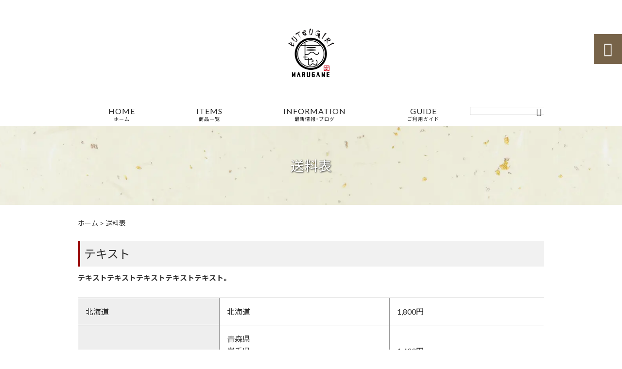

--- FILE ---
content_type: text/html; charset=UTF-8
request_url: https://tanchan-ec.com/postage/
body_size: 12564
content:
<!DOCTYPE html>
<html lang="ja">
<head>
<meta charset="UTF-8" />
<meta name="viewport" content="width=device-width,initial-scale=1">
<meta name="format-detection" content="telephone=no">
<link rel="pingback" href="https://tanchan-ec.com/tanchan-ec/xmlrpc.php" />
<link rel="shortcut icon" href="https://tanchan-ec.com/tanchan-ec/wp-content/uploads/2022/05/favicon.ico" />
<link rel="apple-touch-icon" href="https://tanchan-ec.com/tanchan-ec/wp-content/uploads/2022/05/a557a17154f995d0cfb9560680d48e01.png">
<!--▼-追加CSS-▼-->

<title>送料表 | 株式会社Innofool</title>

		<!-- All in One SEO 4.8.4.1 - aioseo.com -->
	<meta name="description" content="テキスト テキストテキストテキストテキストテキスト。" />
	<meta name="robots" content="max-image-preview:large" />
	<link rel="canonical" href="https://tanchan-ec.com/postage/" />
	<meta name="generator" content="All in One SEO (AIOSEO) 4.8.4.1" />
		<meta property="og:locale" content="ja_JP" />
		<meta property="og:site_name" content="【牛タンお取り寄せ】～自宅で手軽に美味しいご飯を～｜ぶつぎりたんちゃん丸亀店" />
		<meta property="og:type" content="article" />
		<meta property="og:title" content="送料表 | 株式会社Innofool" />
		<meta property="og:description" content="テキスト テキストテキストテキストテキストテキスト。" />
		<meta property="og:url" content="https://tanchan-ec.com/postage/" />
		<meta property="og:image" content="https://tanchan-ec.com/tanchan-ec/wp-content/uploads/2022/05/3ec3cc7affdc40128b05cb4f17846850.jpg" />
		<meta property="og:image:secure_url" content="https://tanchan-ec.com/tanchan-ec/wp-content/uploads/2022/05/3ec3cc7affdc40128b05cb4f17846850.jpg" />
		<meta property="og:image:width" content="2000" />
		<meta property="og:image:height" content="200" />
		<meta property="article:published_time" content="1970-01-01T00:00:00+00:00" />
		<meta property="article:modified_time" content="1970-01-01T00:00:00+00:00" />
		<meta name="twitter:card" content="summary" />
		<meta name="twitter:title" content="送料表 | 株式会社Innofool" />
		<meta name="twitter:description" content="テキスト テキストテキストテキストテキストテキスト。" />
		<meta name="twitter:image" content="https://tanchan-ec.com/tanchan-ec/wp-content/uploads/2022/05/3ec3cc7affdc40128b05cb4f17846850.jpg" />
		<script type="application/ld+json" class="aioseo-schema">
			{"@context":"https:\/\/schema.org","@graph":[{"@type":"BreadcrumbList","@id":"https:\/\/tanchan-ec.com\/postage\/#breadcrumblist","itemListElement":[{"@type":"ListItem","@id":"https:\/\/tanchan-ec.com#listItem","position":1,"name":"\u30db\u30fc\u30e0","item":"https:\/\/tanchan-ec.com","nextItem":{"@type":"ListItem","@id":"https:\/\/tanchan-ec.com\/postage\/#listItem","name":"\u9001\u6599\u8868"}},{"@type":"ListItem","@id":"https:\/\/tanchan-ec.com\/postage\/#listItem","position":2,"name":"\u9001\u6599\u8868","previousItem":{"@type":"ListItem","@id":"https:\/\/tanchan-ec.com#listItem","name":"\u30db\u30fc\u30e0"}}]},{"@type":"Organization","@id":"https:\/\/tanchan-ec.com\/#organization","name":"\u682a\u5f0f\u4f1a\u793eInnofool","description":"\u9999\u5ddd\u770c\u4e38\u4e80\u5e02\u3067\u725b\u30bf\u30f3\u6599\u7406\u5c02\u9580\u5e97\u3092\u55b6\u3093\u3067\u3044\u308b\u300e\u3076\u3064\u304e\u308a\u305f\u3093\u3061\u3083\u3093\u4e38\u4e80\u5e97\u300f\u306e\u30b0\u30eb\u30e1\u901a\u8ca9\u30b5\u30a4\u30c8\u3067\u3059\u3002\u5168\u56fd\u306e\u3054\u81ea\u5b85\u3067\u624b\u8efd\u306b\u98f2\u98df\u5e97\u306e\u6599\u7406\u3092\u697d\u3057\u3093\u3067\u3082\u3089\u3044\u3001\u7b11\u9854\u306e\u8f2a\u3092\u63d0\u4f9b\u3059\u308b\u70ba\u3001\u713c\u304d\u52a0\u6e1b\u306b\u3053\u3060\u308f\u3063\u305f\u65e8\u5473\u305f\u3063\u3077\u308a\u306e\u7d76\u54c1\u306a\u725b\u30bf\u30f3\u3092\u306f\u3058\u3081\u3001\u4e0a\u8cea\u306a\u304a\u8089\u3092\u304a\u5c4a\u3051\u3044\u305f\u3057\u307e\u3059\uff01\u7279\u5225\u306a\u65e5\u306e\u98df\u5353\u306b\u306f\u3082\u3061\u308d\u3093\u3001\u5927\u5207\u306a\u4eba\u3078\u306e\u30ae\u30d5\u30c8\u3068\u3057\u3066\u3082\u304a\u3059\u3059\u3081\u3067\u3059\u3002","url":"https:\/\/tanchan-ec.com\/","telephone":"+81877357695","foundingDate":"2019-02-06","logo":{"@type":"ImageObject","url":"https:\/\/tanchan-ec.com\/tanchan-ec\/wp-content\/uploads\/2022\/05\/noimage.jpg","@id":"https:\/\/tanchan-ec.com\/postage\/#organizationLogo","width":400,"height":400},"image":{"@id":"https:\/\/tanchan-ec.com\/postage\/#organizationLogo"}},{"@type":"WebPage","@id":"https:\/\/tanchan-ec.com\/postage\/#webpage","url":"https:\/\/tanchan-ec.com\/postage\/","name":"\u9001\u6599\u8868 | \u682a\u5f0f\u4f1a\u793eInnofool","description":"\u30c6\u30ad\u30b9\u30c8 \u30c6\u30ad\u30b9\u30c8\u30c6\u30ad\u30b9\u30c8\u30c6\u30ad\u30b9\u30c8\u30c6\u30ad\u30b9\u30c8\u30c6\u30ad\u30b9\u30c8\u3002","inLanguage":"ja","isPartOf":{"@id":"https:\/\/tanchan-ec.com\/#website"},"breadcrumb":{"@id":"https:\/\/tanchan-ec.com\/postage\/#breadcrumblist"},"image":{"@type":"ImageObject","url":"https:\/\/tanchan-ec.com\/tanchan-ec\/wp-content\/uploads\/2022\/05\/3ec3cc7affdc40128b05cb4f17846850.jpg","@id":"https:\/\/tanchan-ec.com\/postage\/#mainImage","width":2000,"height":200},"primaryImageOfPage":{"@id":"https:\/\/tanchan-ec.com\/postage\/#mainImage"},"datePublished":"2022-05-25T10:00:52+09:00","dateModified":"2022-05-25T10:00:52+09:00"},{"@type":"WebSite","@id":"https:\/\/tanchan-ec.com\/#website","url":"https:\/\/tanchan-ec.com\/","name":"\u682a\u5f0f\u4f1a\u793eInnofool","description":"\u9999\u5ddd\u770c\u4e38\u4e80\u5e02\u3067\u725b\u30bf\u30f3\u6599\u7406\u5c02\u9580\u5e97\u3092\u55b6\u3093\u3067\u3044\u308b\u300e\u3076\u3064\u304e\u308a\u305f\u3093\u3061\u3083\u3093\u4e38\u4e80\u5e97\u300f\u306e\u30b0\u30eb\u30e1\u901a\u8ca9\u30b5\u30a4\u30c8\u3067\u3059\u3002\u5168\u56fd\u306e\u3054\u81ea\u5b85\u3067\u624b\u8efd\u306b\u98f2\u98df\u5e97\u306e\u6599\u7406\u3092\u697d\u3057\u3093\u3067\u3082\u3089\u3044\u3001\u7b11\u9854\u306e\u8f2a\u3092\u63d0\u4f9b\u3059\u308b\u70ba\u3001\u713c\u304d\u52a0\u6e1b\u306b\u3053\u3060\u308f\u3063\u305f\u65e8\u5473\u305f\u3063\u3077\u308a\u306e\u7d76\u54c1\u306a\u725b\u30bf\u30f3\u3092\u306f\u3058\u3081\u3001\u4e0a\u8cea\u306a\u304a\u8089\u3092\u304a\u5c4a\u3051\u3044\u305f\u3057\u307e\u3059\uff01\u7279\u5225\u306a\u65e5\u306e\u98df\u5353\u306b\u306f\u3082\u3061\u308d\u3093\u3001\u5927\u5207\u306a\u4eba\u3078\u306e\u30ae\u30d5\u30c8\u3068\u3057\u3066\u3082\u304a\u3059\u3059\u3081\u3067\u3059\u3002","inLanguage":"ja","publisher":{"@id":"https:\/\/tanchan-ec.com\/#organization"}}]}
		</script>
		<!-- All in One SEO -->

<link rel='dns-prefetch' href='//yubinbango.github.io' />
<link rel='dns-prefetch' href='//static.addtoany.com' />
<link rel='dns-prefetch' href='//fonts.googleapis.com' />
<link rel="alternate" type="application/rss+xml" title="株式会社Innofool &raquo; フィード" href="https://tanchan-ec.com/feed/" />
<link rel="alternate" type="application/rss+xml" title="株式会社Innofool &raquo; コメントフィード" href="https://tanchan-ec.com/comments/feed/" />
<link rel="alternate" title="oEmbed (JSON)" type="application/json+oembed" href="https://tanchan-ec.com/wp-json/oembed/1.0/embed?url=https%3A%2F%2Ftanchan-ec.com%2Fpostage%2F" />
<link rel="alternate" title="oEmbed (XML)" type="text/xml+oembed" href="https://tanchan-ec.com/wp-json/oembed/1.0/embed?url=https%3A%2F%2Ftanchan-ec.com%2Fpostage%2F&#038;format=xml" />
<style id='wp-img-auto-sizes-contain-inline-css' type='text/css'>
img:is([sizes=auto i],[sizes^="auto," i]){contain-intrinsic-size:3000px 1500px}
/*# sourceURL=wp-img-auto-sizes-contain-inline-css */
</style>
<link rel='stylesheet' id='colorbox-theme1-css' href='https://tanchan-ec.com/tanchan-ec/wp-content/plugins/jquery-colorbox/themes/theme1/colorbox.css?ver=4.6.2' type='text/css' media='screen' />
<style id='wp-emoji-styles-inline-css' type='text/css'>

	img.wp-smiley, img.emoji {
		display: inline !important;
		border: none !important;
		box-shadow: none !important;
		height: 1em !important;
		width: 1em !important;
		margin: 0 0.07em !important;
		vertical-align: -0.1em !important;
		background: none !important;
		padding: 0 !important;
	}
/*# sourceURL=wp-emoji-styles-inline-css */
</style>
<link rel='stylesheet' id='wp-block-library-css' href='https://tanchan-ec.com/tanchan-ec/wp-includes/css/dist/block-library/style.min.css?ver=6.9' type='text/css' media='all' />
<style id='global-styles-inline-css' type='text/css'>
:root{--wp--preset--aspect-ratio--square: 1;--wp--preset--aspect-ratio--4-3: 4/3;--wp--preset--aspect-ratio--3-4: 3/4;--wp--preset--aspect-ratio--3-2: 3/2;--wp--preset--aspect-ratio--2-3: 2/3;--wp--preset--aspect-ratio--16-9: 16/9;--wp--preset--aspect-ratio--9-16: 9/16;--wp--preset--color--black: #000000;--wp--preset--color--cyan-bluish-gray: #abb8c3;--wp--preset--color--white: #ffffff;--wp--preset--color--pale-pink: #f78da7;--wp--preset--color--vivid-red: #cf2e2e;--wp--preset--color--luminous-vivid-orange: #ff6900;--wp--preset--color--luminous-vivid-amber: #fcb900;--wp--preset--color--light-green-cyan: #7bdcb5;--wp--preset--color--vivid-green-cyan: #00d084;--wp--preset--color--pale-cyan-blue: #8ed1fc;--wp--preset--color--vivid-cyan-blue: #0693e3;--wp--preset--color--vivid-purple: #9b51e0;--wp--preset--gradient--vivid-cyan-blue-to-vivid-purple: linear-gradient(135deg,rgb(6,147,227) 0%,rgb(155,81,224) 100%);--wp--preset--gradient--light-green-cyan-to-vivid-green-cyan: linear-gradient(135deg,rgb(122,220,180) 0%,rgb(0,208,130) 100%);--wp--preset--gradient--luminous-vivid-amber-to-luminous-vivid-orange: linear-gradient(135deg,rgb(252,185,0) 0%,rgb(255,105,0) 100%);--wp--preset--gradient--luminous-vivid-orange-to-vivid-red: linear-gradient(135deg,rgb(255,105,0) 0%,rgb(207,46,46) 100%);--wp--preset--gradient--very-light-gray-to-cyan-bluish-gray: linear-gradient(135deg,rgb(238,238,238) 0%,rgb(169,184,195) 100%);--wp--preset--gradient--cool-to-warm-spectrum: linear-gradient(135deg,rgb(74,234,220) 0%,rgb(151,120,209) 20%,rgb(207,42,186) 40%,rgb(238,44,130) 60%,rgb(251,105,98) 80%,rgb(254,248,76) 100%);--wp--preset--gradient--blush-light-purple: linear-gradient(135deg,rgb(255,206,236) 0%,rgb(152,150,240) 100%);--wp--preset--gradient--blush-bordeaux: linear-gradient(135deg,rgb(254,205,165) 0%,rgb(254,45,45) 50%,rgb(107,0,62) 100%);--wp--preset--gradient--luminous-dusk: linear-gradient(135deg,rgb(255,203,112) 0%,rgb(199,81,192) 50%,rgb(65,88,208) 100%);--wp--preset--gradient--pale-ocean: linear-gradient(135deg,rgb(255,245,203) 0%,rgb(182,227,212) 50%,rgb(51,167,181) 100%);--wp--preset--gradient--electric-grass: linear-gradient(135deg,rgb(202,248,128) 0%,rgb(113,206,126) 100%);--wp--preset--gradient--midnight: linear-gradient(135deg,rgb(2,3,129) 0%,rgb(40,116,252) 100%);--wp--preset--font-size--small: 13px;--wp--preset--font-size--medium: 20px;--wp--preset--font-size--large: 36px;--wp--preset--font-size--x-large: 42px;--wp--preset--spacing--20: 0.44rem;--wp--preset--spacing--30: 0.67rem;--wp--preset--spacing--40: 1rem;--wp--preset--spacing--50: 1.5rem;--wp--preset--spacing--60: 2.25rem;--wp--preset--spacing--70: 3.38rem;--wp--preset--spacing--80: 5.06rem;--wp--preset--shadow--natural: 6px 6px 9px rgba(0, 0, 0, 0.2);--wp--preset--shadow--deep: 12px 12px 50px rgba(0, 0, 0, 0.4);--wp--preset--shadow--sharp: 6px 6px 0px rgba(0, 0, 0, 0.2);--wp--preset--shadow--outlined: 6px 6px 0px -3px rgb(255, 255, 255), 6px 6px rgb(0, 0, 0);--wp--preset--shadow--crisp: 6px 6px 0px rgb(0, 0, 0);}:where(.is-layout-flex){gap: 0.5em;}:where(.is-layout-grid){gap: 0.5em;}body .is-layout-flex{display: flex;}.is-layout-flex{flex-wrap: wrap;align-items: center;}.is-layout-flex > :is(*, div){margin: 0;}body .is-layout-grid{display: grid;}.is-layout-grid > :is(*, div){margin: 0;}:where(.wp-block-columns.is-layout-flex){gap: 2em;}:where(.wp-block-columns.is-layout-grid){gap: 2em;}:where(.wp-block-post-template.is-layout-flex){gap: 1.25em;}:where(.wp-block-post-template.is-layout-grid){gap: 1.25em;}.has-black-color{color: var(--wp--preset--color--black) !important;}.has-cyan-bluish-gray-color{color: var(--wp--preset--color--cyan-bluish-gray) !important;}.has-white-color{color: var(--wp--preset--color--white) !important;}.has-pale-pink-color{color: var(--wp--preset--color--pale-pink) !important;}.has-vivid-red-color{color: var(--wp--preset--color--vivid-red) !important;}.has-luminous-vivid-orange-color{color: var(--wp--preset--color--luminous-vivid-orange) !important;}.has-luminous-vivid-amber-color{color: var(--wp--preset--color--luminous-vivid-amber) !important;}.has-light-green-cyan-color{color: var(--wp--preset--color--light-green-cyan) !important;}.has-vivid-green-cyan-color{color: var(--wp--preset--color--vivid-green-cyan) !important;}.has-pale-cyan-blue-color{color: var(--wp--preset--color--pale-cyan-blue) !important;}.has-vivid-cyan-blue-color{color: var(--wp--preset--color--vivid-cyan-blue) !important;}.has-vivid-purple-color{color: var(--wp--preset--color--vivid-purple) !important;}.has-black-background-color{background-color: var(--wp--preset--color--black) !important;}.has-cyan-bluish-gray-background-color{background-color: var(--wp--preset--color--cyan-bluish-gray) !important;}.has-white-background-color{background-color: var(--wp--preset--color--white) !important;}.has-pale-pink-background-color{background-color: var(--wp--preset--color--pale-pink) !important;}.has-vivid-red-background-color{background-color: var(--wp--preset--color--vivid-red) !important;}.has-luminous-vivid-orange-background-color{background-color: var(--wp--preset--color--luminous-vivid-orange) !important;}.has-luminous-vivid-amber-background-color{background-color: var(--wp--preset--color--luminous-vivid-amber) !important;}.has-light-green-cyan-background-color{background-color: var(--wp--preset--color--light-green-cyan) !important;}.has-vivid-green-cyan-background-color{background-color: var(--wp--preset--color--vivid-green-cyan) !important;}.has-pale-cyan-blue-background-color{background-color: var(--wp--preset--color--pale-cyan-blue) !important;}.has-vivid-cyan-blue-background-color{background-color: var(--wp--preset--color--vivid-cyan-blue) !important;}.has-vivid-purple-background-color{background-color: var(--wp--preset--color--vivid-purple) !important;}.has-black-border-color{border-color: var(--wp--preset--color--black) !important;}.has-cyan-bluish-gray-border-color{border-color: var(--wp--preset--color--cyan-bluish-gray) !important;}.has-white-border-color{border-color: var(--wp--preset--color--white) !important;}.has-pale-pink-border-color{border-color: var(--wp--preset--color--pale-pink) !important;}.has-vivid-red-border-color{border-color: var(--wp--preset--color--vivid-red) !important;}.has-luminous-vivid-orange-border-color{border-color: var(--wp--preset--color--luminous-vivid-orange) !important;}.has-luminous-vivid-amber-border-color{border-color: var(--wp--preset--color--luminous-vivid-amber) !important;}.has-light-green-cyan-border-color{border-color: var(--wp--preset--color--light-green-cyan) !important;}.has-vivid-green-cyan-border-color{border-color: var(--wp--preset--color--vivid-green-cyan) !important;}.has-pale-cyan-blue-border-color{border-color: var(--wp--preset--color--pale-cyan-blue) !important;}.has-vivid-cyan-blue-border-color{border-color: var(--wp--preset--color--vivid-cyan-blue) !important;}.has-vivid-purple-border-color{border-color: var(--wp--preset--color--vivid-purple) !important;}.has-vivid-cyan-blue-to-vivid-purple-gradient-background{background: var(--wp--preset--gradient--vivid-cyan-blue-to-vivid-purple) !important;}.has-light-green-cyan-to-vivid-green-cyan-gradient-background{background: var(--wp--preset--gradient--light-green-cyan-to-vivid-green-cyan) !important;}.has-luminous-vivid-amber-to-luminous-vivid-orange-gradient-background{background: var(--wp--preset--gradient--luminous-vivid-amber-to-luminous-vivid-orange) !important;}.has-luminous-vivid-orange-to-vivid-red-gradient-background{background: var(--wp--preset--gradient--luminous-vivid-orange-to-vivid-red) !important;}.has-very-light-gray-to-cyan-bluish-gray-gradient-background{background: var(--wp--preset--gradient--very-light-gray-to-cyan-bluish-gray) !important;}.has-cool-to-warm-spectrum-gradient-background{background: var(--wp--preset--gradient--cool-to-warm-spectrum) !important;}.has-blush-light-purple-gradient-background{background: var(--wp--preset--gradient--blush-light-purple) !important;}.has-blush-bordeaux-gradient-background{background: var(--wp--preset--gradient--blush-bordeaux) !important;}.has-luminous-dusk-gradient-background{background: var(--wp--preset--gradient--luminous-dusk) !important;}.has-pale-ocean-gradient-background{background: var(--wp--preset--gradient--pale-ocean) !important;}.has-electric-grass-gradient-background{background: var(--wp--preset--gradient--electric-grass) !important;}.has-midnight-gradient-background{background: var(--wp--preset--gradient--midnight) !important;}.has-small-font-size{font-size: var(--wp--preset--font-size--small) !important;}.has-medium-font-size{font-size: var(--wp--preset--font-size--medium) !important;}.has-large-font-size{font-size: var(--wp--preset--font-size--large) !important;}.has-x-large-font-size{font-size: var(--wp--preset--font-size--x-large) !important;}
/*# sourceURL=global-styles-inline-css */
</style>

<style id='classic-theme-styles-inline-css' type='text/css'>
/*! This file is auto-generated */
.wp-block-button__link{color:#fff;background-color:#32373c;border-radius:9999px;box-shadow:none;text-decoration:none;padding:calc(.667em + 2px) calc(1.333em + 2px);font-size:1.125em}.wp-block-file__button{background:#32373c;color:#fff;text-decoration:none}
/*# sourceURL=/wp-includes/css/classic-themes.min.css */
</style>
<link rel='stylesheet' id='biz-cal-style-css' href='https://tanchan-ec.com/tanchan-ec/wp-content/plugins/biz-calendar/biz-cal.css?ver=2.2.0' type='text/css' media='all' />
<link rel='stylesheet' id='contact-form-7-css' href='https://tanchan-ec.com/tanchan-ec/wp-content/plugins/contact-form-7/includes/css/styles.css?ver=6.1' type='text/css' media='all' />
<link rel='stylesheet' id='style-sheet-css' href='https://tanchan-ec.com/tanchan-ec/wp-content/themes/jet-cms14-d/style.css?ver=6.9' type='text/css' media='all' />
<link rel='stylesheet' id='JetB_press-fonts-css' href='https://fonts.googleapis.com/css?family=Open+Sans:400italic,700italic,400,700&#038;subset=latin,latin-ext' type='text/css' media='all' />
<link rel='stylesheet' id='wp-pagenavi-css' href='https://tanchan-ec.com/tanchan-ec/wp-content/plugins/wp-pagenavi/pagenavi-css.css?ver=2.70' type='text/css' media='all' />
<link rel='stylesheet' id='tablepress-default-css' href='https://tanchan-ec.com/tanchan-ec/wp-content/plugins/tablepress/css/build/default.css?ver=3.1.3' type='text/css' media='all' />
<link rel='stylesheet' id='addtoany-css' href='https://tanchan-ec.com/tanchan-ec/wp-content/plugins/add-to-any/addtoany.min.css?ver=1.16' type='text/css' media='all' />
<link rel="https://api.w.org/" href="https://tanchan-ec.com/wp-json/" /><link rel="alternate" title="JSON" type="application/json" href="https://tanchan-ec.com/wp-json/wp/v2/pages/955" /><link rel="EditURI" type="application/rsd+xml" title="RSD" href="https://tanchan-ec.com/tanchan-ec/xmlrpc.php?rsd" />
<meta name="generator" content="WordPress 6.9" />
<link rel='shortlink' href='https://tanchan-ec.com/?p=955' />
<!-- Analytics by WP Statistics - https://wp-statistics.com -->
<link rel="stylesheet" href="https://fonts.googleapis.com/icon?family=Material+Icons">
<link rel="stylesheet" href="https://code.ionicframework.com/ionicons/2.0.1/css/ionicons.min.css">
<link rel="stylesheet" href="https://cdn.jsdelivr.net/npm/yakuhanjp@3.2.0/dist/css/yakuhanjp.min.css">
<link rel="stylesheet" href="https://jetb.co.jp/ec-king/common/css/slick.css" type="text/css" />
<link rel="stylesheet" href="https://jetb.co.jp/ec-king/common/css/slick-theme.css" type="text/css" />
<link rel="stylesheet" href="https://jetb.co.jp/ec-king/common/css/jquery.mCustomScrollbar.css" type="text/css" />


<link rel="stylesheet" href="https://jetb.co.jp/ec-king/common/css/modal.css" type="text/css" />
<link rel="stylesheet" href="https://jetb.co.jp/ec-king/tpl_d/css/common.css" type="text/css" />
<link rel="stylesheet" href="https://jetb.co.jp/ec-king/tpl_d/css/media.css" type="text/css" />
<link rel="stylesheet" href="https://tanchan-ec.com/tanchan-ec/wp-content/themes/jet-cms14-d/Jet_Tpl_style.css" type="text/css" />
<link rel="stylesheet" href="https://tanchan-ec.com/tanchan-ec/wp-content/themes/jet-cms14-d/custom/custom.css" type="text/css" />

	<!-- Global site tag (gtag.js) - Google Analytics -->
<script async src="https://www.googletagmanager.com/gtag/js?id=G-P8L2488VCY"></script>
<script>
  window.dataLayer = window.dataLayer || [];
  function gtag(){dataLayer.push(arguments);}
  gtag('js', new Date());

  gtag('config', 'G-P8L2488VCY');
</script>
	
</head>

<body class="wp-singular page-template-default page page-id-955 wp-theme-jet-cms14-d metaslider-plugin" ontouchstart="">

	<div id="top" class="allwrapper tpl_d gthc wrap2">
		<header id="upper" class="head_bg cf head2">
			<h1 class="logo">
				<a class="site_logo_wrap" href="https://tanchan-ec.com/">
										<img src="https://tanchan-ec.com/tanchan-ec/wp-content/uploads/2022/05/logo.png" alt="株式会社Innofool 香川県丸亀市で牛タン料理専門店を営んでいる『ぶつぎりたんちゃん丸亀店』のグルメ通販サイトです。全国のご自宅で手軽に飲食店の料理を楽しんでもらい、笑顔の輪を提供する為、焼き加減にこだわった旨味たっぷりの絶品な牛タンをはじめ、上質なお肉をお届けいたします！特別な日の食卓にはもちろん、大切な人へのギフトとしてもおすすめです。">
					
									</a>
			</h1>
			<div class="menu-trigger">
				<div class="trigger_wrap">
					<span></span>
					<span></span>
					<span></span>
				</div>
				<p>menu</p>
			</div>
			<nav class="g_nav g_nav_sp cf">
				<ul id="menu-menu1" class="g_nav_menu menu"><li><a href="https://tanchan-ec.com">HOME<span>ホーム</span></a></li>
<li><a href="https://tanchan-ec.com/items/">ITEMS<span>商品一覧</span></a>
<ul class="sub-menu">
	<li><a href="https://tanchan-ec.com/about/">ABOUT<span>アバウト</span></a></li>
	<li><a href="https://tanchan-ec.com/feature_list/">FEATURE</a></li>
	<li><a href="https://tanchan-ec.com/sale/">SALE</a></li>
</ul>
</li>
<li><a href="https://tanchan-ec.com/information/">INFORMATION<span>最新情報・ブログ</span></a></li>
<li><a href="https://tanchan-ec.com/guide/">GUIDE<span>ご利用ガイド</span></a>
<ul class="sub-menu">
	<li><a href="https://tanchan-ec.com/guide/faq/">FAQ</a></li>
	<li><a rel="privacy-policy" href="https://tanchan-ec.com/guide/privacy/">プライバシーポリシー</a></li>
	<li><a href="https://tanchan-ec.com/guide/law/">特定商取引に基づく表記</a></li>
</ul>
</li>
</ul>			</nav>
			<p class="btn-search" class="sp">&#xf2f5;</p>
			<div class="header-search l-absolute">
				<form action="https://tanchan-ec.com/" method="get" id="jet_searchform-header_sp">
					<input id="jet_searchBtn_header_sp" type="submit" name="searchBtn" value="&#xf2f5;" />
					<input id="jet_keywords_header_sp" type="text" name="s" placeholder="" />
				</form>
			</div>

			<nav class="g_nav g_nav_pc cf">
				<h1 class="logo_2">
					<a class="site_logo_wrap" href="https://tanchan-ec.com/">
												<img src="https://tanchan-ec.com/tanchan-ec/wp-content/uploads/2022/05/logo.png" alt="株式会社Innofool 香川県丸亀市で牛タン料理専門店を営んでいる『ぶつぎりたんちゃん丸亀店』のグルメ通販サイトです。全国のご自宅で手軽に飲食店の料理を楽しんでもらい、笑顔の輪を提供する為、焼き加減にこだわった旨味たっぷりの絶品な牛タンをはじめ、上質なお肉をお届けいたします！特別な日の食卓にはもちろん、大切な人へのギフトとしてもおすすめです。">
						
											</a>
				</h1>

				<ul id="menu-menu1-1" class="g_nav_menu menu"><li><a href="https://tanchan-ec.com">HOME<span>ホーム</span></a></li>
<li><a href="https://tanchan-ec.com/items/">ITEMS<span>商品一覧</span></a>
<ul class="sub-menu">
	<li><a href="https://tanchan-ec.com/about/">ABOUT<span>アバウト</span></a></li>
	<li><a href="https://tanchan-ec.com/feature_list/">FEATURE</a></li>
	<li><a href="https://tanchan-ec.com/sale/">SALE</a></li>
</ul>
</li>
<li><a href="https://tanchan-ec.com/information/">INFORMATION<span>最新情報・ブログ</span></a></li>
<li><a href="https://tanchan-ec.com/guide/">GUIDE<span>ご利用ガイド</span></a>
<ul class="sub-menu">
	<li><a href="https://tanchan-ec.com/guide/faq/">FAQ</a></li>
	<li><a rel="privacy-policy" href="https://tanchan-ec.com/guide/privacy/">プライバシーポリシー</a></li>
	<li><a href="https://tanchan-ec.com/guide/law/">特定商取引に基づく表記</a></li>
</ul>
</li>
</ul>
				<form action="https://tanchan-ec.com/" method="get" id="jet_searchform_on">
					<input id="jet_searchBtn_on" type="submit" name="searchBtn" value="&#xf2f5;" />
					<input id="jet_keywords_on" type="text" name="s" placeholder="" />
				</form>

				<p class="btn-search">&#xf2f5;</p>
				<div class="header-search l-absolute">
					<form action="https://tanchan-ec.com/" method="get" id="jet_searchform-header">
						<input id="jet_searchBtn_header" type="submit" name="searchBtn" value="&#xf2f5;" />
						<input id="jet_keywords_header" type="text" name="s" placeholder="" />
					</form>
				</div>
			</nav>


		</header>
<div id="page_area">
<!--▼▼▼▼コンテンツエリア▼▼▼▼-->
<h2 id="page_title" class="lozad" data-background-image="https://tanchan-ec.com/tanchan-ec/wp-content/uploads/2022/05/3ec3cc7affdc40128b05cb4f17846850.jpg">
	送料表</h2>
  <div class="breadcrumbs">
    <div class="breadcrumbs_inner">
      <!-- Breadcrumb NavXT 7.4.1 -->
<span property="itemListElement" typeof="ListItem"><a property="item" typeof="WebPage" title="株式会社Innofoolへ移動" href="https://tanchan-ec.com" class="home"><span property="name">ホーム</span></a><meta property="position" content="1"></span> &gt; <span property="itemListElement" typeof="ListItem"><span property="name">送料表</span><meta property="position" content="2"></span>    </div>
  </div>
  <main class="inner">
		<article id="page_cont" class="page_postage">
		<div class="the_text">
			<h1><span class="deco_A">テキスト</span></h1>
<p><strong>テキストテキストテキストテキストテキスト。</strong></p>
<p>&nbsp;</p>

<table id="tablepress-2" class="tablepress tablepress-id-2 table_postage tbody-has-connected-cells">
<tbody>
<tr class="row-1">
	<td class="column-1">北海道</td><td class="column-2">北海道</td><td class="column-3">1,800円</td>
</tr>
<tr class="row-2">
	<td rowspan="2" class="column-1">東北</td><td class="column-2">青森県<br />
岩手県<br />
秋田県</td><td class="column-3">1,400円</td>
</tr>
<tr class="row-3">
	<td class="column-2">宮城県<br />
山形県<br />
福島県</td><td class="column-3">1,300円</td>
</tr>
<tr class="row-4">
	<td class="column-1">関東</td><td class="column-2">茨城県<br />
栃木県<br />
群馬県<br />
埼玉県<br />
千葉県<br />
東京都<br />
神奈川県<br />
山梨県</td><td class="column-3">1,200円</td>
</tr>
<tr class="row-5">
	<td class="column-1">信越</td><td class="column-2">新潟県<br />
長野県</td><td class="column-3">1,200円</td>
</tr>
<tr class="row-6">
	<td class="column-1">東海</td><td class="column-2">岐阜県<br />
静岡県<br />
愛知県<br />
三重県</td><td class="column-3">1,000円</td>
</tr>
<tr class="row-7">
	<td class="column-1">北陸</td><td class="column-2">富山県<br />
石川県<br />
福井県</td><td class="column-3">1,000円</td>
</tr>
<tr class="row-8">
	<td class="column-1">近畿</td><td class="column-2">滋賀県<br />
京都府<br />
大阪府<br />
兵庫県<br />
奈良県<br />
和歌山県</td><td class="column-3">1,000円</td>
</tr>
<tr class="row-9">
	<td class="column-1">中国</td><td class="column-2">鳥取県<br />
島根県<br />
岡山県<br />
広島県<br />
山口県</td><td class="column-3">1,000円</td>
</tr>
<tr class="row-10">
	<td class="column-1">四国</td><td class="column-2">徳島県<br />
香川県<br />
愛媛県<br />
高知県</td><td class="column-3">1,000円</td>
</tr>
<tr class="row-11">
	<td class="column-1">九州</td><td class="column-2">福岡県<br />
佐賀県<br />
長崎県<br />
熊本県<br />
大分県<br />
宮崎県<br />
鹿児島県</td><td class="column-3">1,200円</td>
</tr>
<tr class="row-12">
	<td class="column-1">沖縄</td><td class="column-2">沖縄県</td><td class="column-3">1,500円</td>
</tr>
</tbody>
</table>
<!-- #tablepress-2 from cache -->
		</div>
	</article>
	</main>

<!--▲▲▲▲コンテンツエリアここまで▲▲▲▲-->
</div><!--end page_area-->
						  
    


<!-- feature_foot_area -->
<section class="feature_foot_area ">
  <h2>特集</h2>
  <p class="section_bg-color"></p>
  <ul class="feature_foot_list flexbox">

    		
      
            <li>
         <a class="flexbox" href="https://tanchan-ec.com/feature/home-beeftongue">
           <span class="imgbox imgwrap">
                                         <span class="feature_mv-color" style="background-color: rgba(211,211,211,0)"></span>
                                    </span>
          <span class="seo_tax_title">
                          お取り寄せ　牛タン                        </span>
        </a>
      </li>
      
      
  </ul>

</section>

			
<section id="address_area" class="foot_color foot_bg bg_cover">
	<p class="section_bg-color"></p>
	<div class="inner">
		<section class="foot_cont">
			<h3>
				<a class="site_foot_logo_wrap" href="https://tanchan-ec.com/">
										<img src="https://tanchan-ec.com/tanchan-ec/wp-content/uploads/2022/05/logo.png" alt="株式会社Innofool 香川県丸亀市で牛タン料理専門店を営んでいる『ぶつぎりたんちゃん丸亀店』のグルメ通販サイトです。全国のご自宅で手軽に飲食店の料理を楽しんでもらい、笑顔の輪を提供する為、焼き加減にこだわった旨味たっぷりの絶品な牛タンをはじめ、上質なお肉をお届けいたします！特別な日の食卓にはもちろん、大切な人へのギフトとしてもおすすめです。">
					
									</a>
			</h3>
			<address>
				<p class="foot_add">〒763-0047<br />
香川県丸亀市西本町1丁目2-33 ポートビル1F</p>

								<a class="foot_tel foot_color" href="tel:0877-35-7695">
					0877-35-7695				</a>
				
				
								<p class="foot_eigyou">
					＜営業時間＞<br>ランチ 11:00～14:00 - L.O.13:30<br>ディナー 月火水木 17:30～22:00<br>金土日　17:30～23:00<br>＜定休日＞不定休				</p>
							</address>

						<ul class="footer_sns_line">
								<li>
					<a href="https://www.instagram.com/butsugiritanchan_marugame" target="_blank">
						<img class="lozad" data-src="https://tanchan-ec.com/tanchan-ec/wp-content/uploads/2022/05/09EF38C2-1BC0-45D7-AC0E-99E8F07FFC90.png" alt="instagram">
					</a>
				</li>
								<li>
					<a href="https://tanchan-ec.com/contact/" target="_blank">
						<img class="lozad" data-src="https://tanchan-ec.com/tanchan-ec/wp-content/uploads/2022/05/B6D96967-7CF3-4451-A4B7-847B4E295ABE-1.png" alt="お問い合わせ">
					</a>
				</li>
								<li>
					<a href="https://lin.ee/Yda3lN6" target="_blank">
						<img class="lozad" data-src="https://tanchan-ec.com/tanchan-ec/wp-content/uploads/2021/09/LINE_Brand_icon-e1637812360189.png" alt="公式LINE">
					</a>
				</li>
							</ul>
					</section>

		<div id="free_area">

			
							<div id="free_editer"></div>
			
		</div>

	</div>
</section>
<footer id="under" class="foot_bottom_bg">
	<div class="inner">
		<a href="https://tanchan-ec.com/guide/privacy/">プライバシーポリシー</a><span>/</span>
		<a href="https://tanchan-ec.com/guide/law/">特定商取引に基づく表記</a>
		<small>Copyright&nbsp;(C)&nbsp;2022&nbsp;株式会社Innofool.&nbsp;All&nbsp;rights&nbsp;Reserved.</small>
	</div>
</footer>

<a id="scroll-to-top" class="point_color_A" href="#" title="Scroll to Top" style="display: none;">&#xf3d8;</a>


	<div class="fix_nav pc">

					
				<div class="fix_box shop_cont1">
			<p class="ic_box">
				<a href="http://tanchann.stores.jp/" target="_blank">&#xf3f8;</a>
			</p>
		</div>
		
		
		
			</div>

 	<div class="fix_nav_sp sp">
		<div class="fix_box home_cont">
			<p class="ic_box">
				<a href="https://tanchan-ec.com/">&#xf144;</a>
			</p>
		</div>

								
		<div class="fix_box shop_cont">
			<p class="ic_box">
				<a href="http://tanchann.stores.jp/" target="_blank">&#xf3f8;</a>
			</p>
		</div>
						
			</div>
	
		<div id="modal-shop" class="modal-content" style="display: none;">
		<ul class="os_list">
														</ul>
		<p class="btn-close"><span class="ic">&#xf128;</span><span>閉じる</span></p>
	</div>
	
<script type="text/javascript" src="https://jetb.co.jp/ec-king/common/js/jquery-1.10.2.min.js"></script>
<script type="text/javascript" src="https://yubinbango.github.io/yubinbango/yubinbango.js" id="yubinbango-js"></script>
<script type="text/javascript" src="https://tanchan-ec.com/tanchan-ec/wp-includes/js/jquery/jquery.min.js?ver=3.7.1" id="jquery-core-js"></script>
<script type="text/javascript" src="https://tanchan-ec.com/tanchan-ec/wp-includes/js/jquery/jquery-migrate.min.js?ver=3.4.1" id="jquery-migrate-js"></script>
<script type="text/javascript" id="colorbox-js-extra">
/* <![CDATA[ */
var jQueryColorboxSettingsArray = {"jQueryColorboxVersion":"4.6.2","colorboxInline":"false","colorboxIframe":"false","colorboxGroupId":"","colorboxTitle":"","colorboxWidth":"false","colorboxHeight":"false","colorboxMaxWidth":"false","colorboxMaxHeight":"false","colorboxSlideshow":"false","colorboxSlideshowAuto":"false","colorboxScalePhotos":"true","colorboxPreloading":"false","colorboxOverlayClose":"true","colorboxLoop":"true","colorboxEscKey":"true","colorboxArrowKey":"true","colorboxScrolling":"true","colorboxOpacity":"0.85","colorboxTransition":"elastic","colorboxSpeed":"350","colorboxSlideshowSpeed":"2500","colorboxClose":"close","colorboxNext":"next","colorboxPrevious":"previous","colorboxSlideshowStart":"start slideshow","colorboxSlideshowStop":"stop slideshow","colorboxCurrent":"{current} of {total} images","colorboxXhrError":"This content failed to load.","colorboxImgError":"This image failed to load.","colorboxImageMaxWidth":"95%","colorboxImageMaxHeight":"95%","colorboxImageHeight":"false","colorboxImageWidth":"false","colorboxLinkHeight":"false","colorboxLinkWidth":"false","colorboxInitialHeight":"100","colorboxInitialWidth":"300","autoColorboxJavaScript":"true","autoHideFlash":"","autoColorbox":"true","autoColorboxGalleries":"","addZoomOverlay":"","useGoogleJQuery":"","colorboxAddClassToLinks":""};
//# sourceURL=colorbox-js-extra
/* ]]> */
</script>
<script type="text/javascript" src="https://tanchan-ec.com/tanchan-ec/wp-content/plugins/jquery-colorbox/js/jquery.colorbox-min.js?ver=1.4.33" id="colorbox-js"></script>
<script type="text/javascript" src="https://tanchan-ec.com/tanchan-ec/wp-content/plugins/jquery-colorbox/js/jquery-colorbox-wrapper-min.js?ver=4.6.2" id="colorbox-wrapper-js"></script>
<script type="text/javascript" id="addtoany-core-js-before">
/* <![CDATA[ */
window.a2a_config=window.a2a_config||{};a2a_config.callbacks=[];a2a_config.overlays=[];a2a_config.templates={};a2a_localize = {
	Share: "共有",
	Save: "ブックマーク",
	Subscribe: "購読",
	Email: "メール",
	Bookmark: "ブックマーク",
	ShowAll: "すべて表示する",
	ShowLess: "小さく表示する",
	FindServices: "サービスを探す",
	FindAnyServiceToAddTo: "追加するサービスを今すぐ探す",
	PoweredBy: "Powered by",
	ShareViaEmail: "メールでシェアする",
	SubscribeViaEmail: "メールで購読する",
	BookmarkInYourBrowser: "ブラウザにブックマーク",
	BookmarkInstructions: "このページをブックマークするには、 Ctrl+D または \u2318+D を押下。",
	AddToYourFavorites: "お気に入りに追加",
	SendFromWebOrProgram: "任意のメールアドレスまたはメールプログラムから送信",
	EmailProgram: "メールプログラム",
	More: "詳細&#8230;",
	ThanksForSharing: "共有ありがとうございます !",
	ThanksForFollowing: "フォローありがとうございます !"
};


//# sourceURL=addtoany-core-js-before
/* ]]> */
</script>
<script type="text/javascript" defer src="https://static.addtoany.com/menu/page.js" id="addtoany-core-js"></script>
<script type="text/javascript" defer src="https://tanchan-ec.com/tanchan-ec/wp-content/plugins/add-to-any/addtoany.min.js?ver=1.1" id="addtoany-jquery-js"></script>
<script type="text/javascript" id="biz-cal-script-js-extra">
/* <![CDATA[ */
var bizcalOptions = {"holiday_title":"\u5b9a\u4f11\u65e5","sun":"on","sat":"on","holiday":"on","temp_holidays":"2013-01-02\r\n2013-01-03\r\n2020-08-19","temp_weekdays":"","eventday_title":"\u30a4\u30d9\u30f3\u30c8\u958b\u50ac\u65e5","eventday_url":"","eventdays":"","month_limit":"\u5236\u9650\u306a\u3057","nextmonthlimit":"12","prevmonthlimit":"12","plugindir":"https://tanchan-ec.com/tanchan-ec/wp-content/plugins/biz-calendar/","national_holiday":""};
//# sourceURL=biz-cal-script-js-extra
/* ]]> */
</script>
<script type="text/javascript" src="https://tanchan-ec.com/tanchan-ec/wp-content/plugins/biz-calendar/calendar.js?ver=2.2.0" id="biz-cal-script-js"></script>
<script type="text/javascript" src="https://tanchan-ec.com/tanchan-ec/wp-includes/js/dist/hooks.min.js?ver=dd5603f07f9220ed27f1" id="wp-hooks-js"></script>
<script type="text/javascript" src="https://tanchan-ec.com/tanchan-ec/wp-includes/js/dist/i18n.min.js?ver=c26c3dc7bed366793375" id="wp-i18n-js"></script>
<script type="text/javascript" id="wp-i18n-js-after">
/* <![CDATA[ */
wp.i18n.setLocaleData( { 'text direction\u0004ltr': [ 'ltr' ] } );
wp.i18n.setLocaleData( { 'text direction\u0004ltr': [ 'ltr' ] } );
//# sourceURL=wp-i18n-js-after
/* ]]> */
</script>
<script type="text/javascript" src="https://tanchan-ec.com/tanchan-ec/wp-content/plugins/contact-form-7/includes/swv/js/index.js?ver=6.1" id="swv-js"></script>
<script type="text/javascript" id="contact-form-7-js-translations">
/* <![CDATA[ */
( function( domain, translations ) {
	var localeData = translations.locale_data[ domain ] || translations.locale_data.messages;
	localeData[""].domain = domain;
	wp.i18n.setLocaleData( localeData, domain );
} )( "contact-form-7", {"translation-revision-date":"2025-06-27 09:47:49+0000","generator":"GlotPress\/4.0.1","domain":"messages","locale_data":{"messages":{"":{"domain":"messages","plural-forms":"nplurals=1; plural=0;","lang":"ja_JP"},"This contact form is placed in the wrong place.":["\u3053\u306e\u30b3\u30f3\u30bf\u30af\u30c8\u30d5\u30a9\u30fc\u30e0\u306f\u9593\u9055\u3063\u305f\u4f4d\u7f6e\u306b\u7f6e\u304b\u308c\u3066\u3044\u307e\u3059\u3002"],"Error:":["\u30a8\u30e9\u30fc:"]}},"comment":{"reference":"includes\/js\/index.js"}} );
//# sourceURL=contact-form-7-js-translations
/* ]]> */
</script>
<script type="text/javascript" id="contact-form-7-js-before">
/* <![CDATA[ */
var wpcf7 = {
    "api": {
        "root": "https:\/\/tanchan-ec.com\/wp-json\/",
        "namespace": "contact-form-7\/v1"
    }
};
//# sourceURL=contact-form-7-js-before
/* ]]> */
</script>
<script type="text/javascript" src="https://tanchan-ec.com/tanchan-ec/wp-content/plugins/contact-form-7/includes/js/index.js?ver=6.1" id="contact-form-7-js"></script>
<script type="text/javascript" src="https://www.google.com/recaptcha/api.js?render=6LdA7-QqAAAAAD5Z6dYPe4LmtfCZQMwnPmS-RqmG&amp;ver=3.0" id="google-recaptcha-js"></script>
<script type="text/javascript" src="https://tanchan-ec.com/tanchan-ec/wp-includes/js/dist/vendor/wp-polyfill.min.js?ver=3.15.0" id="wp-polyfill-js"></script>
<script type="text/javascript" id="wpcf7-recaptcha-js-before">
/* <![CDATA[ */
var wpcf7_recaptcha = {
    "sitekey": "6LdA7-QqAAAAAD5Z6dYPe4LmtfCZQMwnPmS-RqmG",
    "actions": {
        "homepage": "homepage",
        "contactform": "contactform"
    }
};
//# sourceURL=wpcf7-recaptcha-js-before
/* ]]> */
</script>
<script type="text/javascript" src="https://tanchan-ec.com/tanchan-ec/wp-content/plugins/contact-form-7/modules/recaptcha/index.js?ver=6.1" id="wpcf7-recaptcha-js"></script>
<script type="speculationrules">
{"prefetch":[{"source":"document","where":{"and":[{"href_matches":"/*"},{"not":{"href_matches":["/tanchan-ec/wp-*.php","/tanchan-ec/wp-admin/*","/tanchan-ec/wp-content/uploads/*","/tanchan-ec/wp-content/*","/tanchan-ec/wp-content/plugins/*","/tanchan-ec/wp-content/themes/jet-cms14-d/*","/*\\?(.+)"]}},{"not":{"selector_matches":"a[rel~=\"nofollow\"]"}},{"not":{"selector_matches":".no-prefetch, .no-prefetch a"}}]},"eagerness":"conservative"}]}
</script>
<script id="wp-emoji-settings" type="application/json">
{"baseUrl":"https://s.w.org/images/core/emoji/17.0.2/72x72/","ext":".png","svgUrl":"https://s.w.org/images/core/emoji/17.0.2/svg/","svgExt":".svg","source":{"concatemoji":"https://tanchan-ec.com/tanchan-ec/wp-includes/js/wp-emoji-release.min.js?ver=6.9"}}
</script>
<script type="module">
/* <![CDATA[ */
/*! This file is auto-generated */
const a=JSON.parse(document.getElementById("wp-emoji-settings").textContent),o=(window._wpemojiSettings=a,"wpEmojiSettingsSupports"),s=["flag","emoji"];function i(e){try{var t={supportTests:e,timestamp:(new Date).valueOf()};sessionStorage.setItem(o,JSON.stringify(t))}catch(e){}}function c(e,t,n){e.clearRect(0,0,e.canvas.width,e.canvas.height),e.fillText(t,0,0);t=new Uint32Array(e.getImageData(0,0,e.canvas.width,e.canvas.height).data);e.clearRect(0,0,e.canvas.width,e.canvas.height),e.fillText(n,0,0);const a=new Uint32Array(e.getImageData(0,0,e.canvas.width,e.canvas.height).data);return t.every((e,t)=>e===a[t])}function p(e,t){e.clearRect(0,0,e.canvas.width,e.canvas.height),e.fillText(t,0,0);var n=e.getImageData(16,16,1,1);for(let e=0;e<n.data.length;e++)if(0!==n.data[e])return!1;return!0}function u(e,t,n,a){switch(t){case"flag":return n(e,"\ud83c\udff3\ufe0f\u200d\u26a7\ufe0f","\ud83c\udff3\ufe0f\u200b\u26a7\ufe0f")?!1:!n(e,"\ud83c\udde8\ud83c\uddf6","\ud83c\udde8\u200b\ud83c\uddf6")&&!n(e,"\ud83c\udff4\udb40\udc67\udb40\udc62\udb40\udc65\udb40\udc6e\udb40\udc67\udb40\udc7f","\ud83c\udff4\u200b\udb40\udc67\u200b\udb40\udc62\u200b\udb40\udc65\u200b\udb40\udc6e\u200b\udb40\udc67\u200b\udb40\udc7f");case"emoji":return!a(e,"\ud83e\u1fac8")}return!1}function f(e,t,n,a){let r;const o=(r="undefined"!=typeof WorkerGlobalScope&&self instanceof WorkerGlobalScope?new OffscreenCanvas(300,150):document.createElement("canvas")).getContext("2d",{willReadFrequently:!0}),s=(o.textBaseline="top",o.font="600 32px Arial",{});return e.forEach(e=>{s[e]=t(o,e,n,a)}),s}function r(e){var t=document.createElement("script");t.src=e,t.defer=!0,document.head.appendChild(t)}a.supports={everything:!0,everythingExceptFlag:!0},new Promise(t=>{let n=function(){try{var e=JSON.parse(sessionStorage.getItem(o));if("object"==typeof e&&"number"==typeof e.timestamp&&(new Date).valueOf()<e.timestamp+604800&&"object"==typeof e.supportTests)return e.supportTests}catch(e){}return null}();if(!n){if("undefined"!=typeof Worker&&"undefined"!=typeof OffscreenCanvas&&"undefined"!=typeof URL&&URL.createObjectURL&&"undefined"!=typeof Blob)try{var e="postMessage("+f.toString()+"("+[JSON.stringify(s),u.toString(),c.toString(),p.toString()].join(",")+"));",a=new Blob([e],{type:"text/javascript"});const r=new Worker(URL.createObjectURL(a),{name:"wpTestEmojiSupports"});return void(r.onmessage=e=>{i(n=e.data),r.terminate(),t(n)})}catch(e){}i(n=f(s,u,c,p))}t(n)}).then(e=>{for(const n in e)a.supports[n]=e[n],a.supports.everything=a.supports.everything&&a.supports[n],"flag"!==n&&(a.supports.everythingExceptFlag=a.supports.everythingExceptFlag&&a.supports[n]);var t;a.supports.everythingExceptFlag=a.supports.everythingExceptFlag&&!a.supports.flag,a.supports.everything||((t=a.source||{}).concatemoji?r(t.concatemoji):t.wpemoji&&t.twemoji&&(r(t.twemoji),r(t.wpemoji)))});
//# sourceURL=https://tanchan-ec.com/tanchan-ec/wp-includes/js/wp-emoji-loader.min.js
/* ]]> */
</script>
	

<script type="text/javascript" src="https://jetb.co.jp/ec-king/common/js/loopslider2.js"></script>
<script type="text/javascript" src="https://jetb.co.jp/ec-king/common/js/slick.js"></script>
<script type="text/javascript" src="https://jetb.co.jp/ec-king/common/js/jquery.mCustomScrollbar.min.js"></script>
<script type="text/javascript" src="https://jetb.co.jp/ec-king/common/js/ofi.min.js"></script>
<script type="text/javascript" src="https://jetb.co.jp/ec-king/common/js/css_browser_selector.js"></script>
<script type="text/javascript" src="https://jetb.co.jp/ec-king/common/js/jet_script.js"></script>
<script type="text/javascript" src="https://jetb.co.jp/ec-king/common/js/modal.js"></script>
<!-- 遅延読み込み -->
<script type="text/javascript" src="https://jetb.co.jp/ec-king/common/js/lozad.min.js"></script>
<script src="https://polyfill.io/v2/polyfill.min.js?features=IntersectionObserver"></script>

<script type="text/javascript" src="https://tanchan-ec.com/tanchan-ec/wp-content/themes/jet-cms14-d/custom/custom.js"></script>

</div><!--END allwrapper-->
</body>
</html>


--- FILE ---
content_type: text/css
request_url: https://tanchan-ec.com/tanchan-ec/wp-content/themes/jet-cms14-d/Jet_Tpl_style.css
body_size: 3599
content:
@charset "utf-8";

body{
	color: #303030;
	background-color: #ffffff;
	background-image: url();
}

/*リンク
====================*/
a {
	color: #303030;
}


/*ポイントカラー
=====================*/
/*A 購入ボタン、検索ボタン、サイドバーの項目、ナビゲーションの背景色 説明、関連商品、ナビゲーションの線の色 アイコンの色*/
.pc_A{
	color: #776349}
.pc_bg_A{
	background-color: #776349;
}
.pc_border_A{
	border-color: #776349!important;
}

/*B 購入ボタン、検索ボタン、サイドバーの項目、ナビゲーションの文字色*/
.pc_B{
	color: #ffffff;
}
.pc_bg_B{
	background-color: #ffffff;
}
.pc_border_B{
	border-color: #ffffff!important;
}

/*C 矢印、ページトップ*/
.pc_C{
	color: #776349;
}
.pc_bg_C{
	background-color: #776349;
}
.pc_border_C{
	border-color: #776349!important;
}

/*D 記事のカテゴリーの背景色、ランキングの背景色 ※文字色はポイントカラーB*/
.pc_D{
	color: #776349;
}
.pc_bg_D{
	background-color: #776349;
}
.pc_border_D{
	border-color: #776349!important;
}


/*ポイントカラー A*/
.faq-q .ques-line,
.form-submit input[type="submit"],
#secondary .widget-title,
.p-c1_bg,
.g_nav .g_nav_menu li a span:after,
.pwd_btn{
	background: #776349;
}
.scrollable-table::-webkit-scrollbar-thumb{
	background: #776349;
}
.faq-catname span,
.in_title,
.slick_area h2,
.section_title span,
.p-c1_border,
.wp-pagenavi a,
.wp-pagenavi span{
	border-color: #776349!important;
}
.wp-pagenavi a:hover,
.wp-pagenavi span.current{
	border-color: #776349!important;
	background: #776349;
}


/*ポイントカラー B*/
.form-submit input[type="submit"],
.rank_area li .no span,
#secondary .widget-title,
.wp-pagenavi a:hover,
.wp-pagenavi span.current,
.news_area .cat_box,
.blog_list .entry_box .cat_box,
.cat_entry a,
#secondary #side_rank li .no span,
.pwd_btn{
	color: #ffffff;
}

/*ポイントカラー C*/
.post_area .btn-wrap::after,
.blog_text .more:after,
.more::after,
.slick-prev::after,
.slick-next::after,
.foot_tel::before,
.foot_fax::before,
#scroll-to-top{
	color: #776349;
}

/*ポイントカラー D*/
.rank_area li .no,
#secondary #side_rank li .no,
.news_area .cat_box,
.blog_list .entry_box .cat_box,
.cat_entry a{
	background-color: #776349;
}

#secondary #side_rank li .img_box .sold{
  background-color: rgba(255,255,255,0.7);
  color: #b03131;
}


/*文字装飾*/
.deco_A,
.deco_B,
.deco_C,
.deco_D{
	border-color: #970404!important;
}
.deco_A{
	background: rgba(221,221,221,0.4);
}

.hoving{
	background: rgba(117,117,117,0.46);
	border-color: rgba(127,127,127,0.56)!important;
}

.hoving > a:first-child{
	background: #970404;
	color: #ffffff;
}

.hoving > a:nth-child(2){
	background: #970404;
	color: #ffffff;
}

/*fix_nav*/

.fix_nav .shop_cont,
.fix_nav .shop_cont1,
.fix_nav .shop_cont .os_list,
.fix_nav_sp .shop_cont,
.os_list{
	background:#776349;
}

.fix_nav .shop_cont .ic_box,
.fix_nav .shop_cont .ic_box a
.fix_nav .shop_cont1 .ic_box,
.fix_nav .shop_cont1 .ic_box a,
.fix_nav_sp .shop_cont .ic_box{
  color: #ffffff;
}

.fix_nav .mail_cont,
.fix_nav_sp .mail_cont{
  background:#776349;
}

.fix_nav .mail_cont .ic_box,
.fix_nav_sp .mail_cont .ic_box{
  color: #ffffff;
}

.fix_nav_sp .home_cont{
  background:#776349;
}

.fix_nav_sp .home_cont .ic_box{
	color: #ffffff;
}

/*ブログページ
=============================*/

.relation_wrap{
  border-color: #776349!important;
}

.relation_header{
  border-color: #7a7a7a!important;
}

.relate_item_conts h2,
.relate_item_conts .description{
  border-color: #878787!important;
}

.relation_box .img_box .sold {
  background-color: rgba(255,255,255,0.7);
  color: #b03131;
}

/*商品ページ
=============================*/
/*通常価格*/
.custom_info .common_price_box h2{
  color: #494949;
}
.custom_info .common_price_box .num{
  color: #474747;
}
/*特別価格*/
.custom_info .sale_price_box .num{
  color: #b03131;
}
.custom_info .sale_price_box h2{
	color: #b03131;
}

.custom_info .common_price_box.strikethrough::after{
  background-color: #303030;
}
@media only screen and (max-width: 1000px) {
  .custom_info .sale_price_box h2{
    background-color: #b03131;
    color: #ffffff;
  }
  .custom_info .common_price_box:not(.strikethrough) h2{
    background-color: #970404;
    color: #ffffff;
  }
}

.btn_add1{
  background-color: #970404;
  color: #ffffff;
}

.btn_add2{
  background-color: #970404;
  color: #ffffff;
}

.btn_add3{
  background-color: #970404;
  color: #ffffff;
}

.btn_add4{
  background-color: #970404;
  color: #ffffff;
}

.btn_add5{
  background-color: ;
  color: ;
}

.btn_add6{
  background-color: ;
  color: ;
}

.btn_add7{
  background-color: ;
  color: ;
}

.btn_add8{
  background-color: ;
  color: ;
}

.btn_add9{
  background-color: ;
  color: ;
}

.btn_add10{
  background-color: ;
  color: ;
}

.modal-content .btn_wrap{
  background-color: rgba(255,255,255,0.9);
}

/*デフォルト購入ボタン*/
.custom_info .buy{
	background-color: #970404;
	color: #ffffff;
}

.btn_sold{
  background-color: #595959 !important;
  color: #727272 !important;
}

.relation_area .img_box .sold{
  background-color: rgba(255,255,255,0.7);
  color: #b03131;
}


/*B一覧、Bアーカイブ
=============================*/

.B_archive .price2 .num{
  color: #b03131;
}

.B_archive .common_price_box.strikethrough .price1::after{
  background-color: #303030;
}

.B_archive .thumb_box .img_box .sold{
  background-color: rgba(255,255,255,0.7);
  color: #b03131;
}

/*関連商品
=============================*/

.relation_area .price2 .num{
  color: #b03131;
}

.relation_area .common_price_box.strikethrough .price1::after{
  background-color: #303030;
}

/*フッター設定
=============================*/
.foot_color,
#under{
	color: #242424;
}
.foot_bg{
	background-color: #f9f9f9;
}
.foot_bg .section_bg-color{
	background-color:#f9f9f9;
}
.foot_bg::after{
	background-image:url();
}
.foot_border_color{
	border-color: #242424!important;
}
.foot_bottom_bg{
	background-color: rgba(4,0,10,0.66);
}
.foot_bottom_bg .inner > *{
	color: #ffffff;
}

/*ロゴ　ver14.1.2*/
#address_area a.site_foot_logo_wrap img{
  height:5px !important;
}
#address_area a.site_foot_logo_wrap .txt{
  color:#0a0a0a;
  font-size:20px;
    }
#address_area a.site_foot_logo_wrap .sub_txt{
  color:#bababa;
  font-size:12px;
      font-weight:bold;
  }
@media only screen and (max-width: 1000px) {
  #address_area a.site_foot_logo_wrap img{
    height:10vw !important;
  }
  #address_area a.site_foot_logo_wrap .txt{
    font-size:1.5rem;
  }
  #address_area a.site_foot_logo_wrap .sub_txt{
    font-size:0.7rem;
  }
}



/*SEOフッター設定
=============================*/
.ba_txt_color{
	color: #ffffff;
}
.ba_bg_color{
	background-color: #5b5b5b;
}
.ba_border_color{
	border-color: #776349!important;
}
.catch_copy_bg{
	background-color: #776349!important;
}
.catch_copy_txt{
	color: #ffffff;
}

/*ver14.1.12*/
.bottom_area .site_logo_seofoot img{
   height:5px;
}
.bottom_area .site_logo_seofoot .txt{
   color:#0a0a0a;
   font-size:20px;
      }
.bottom_area .site_logo_seofoot .sub_txt{
   color:#bababa;
   font-size:12px;
         font-weight:bold;
   }
@media only screen and (max-width:1000px){
   .bottom_area .site_logo_seofoot img{
       height:10vw;
   }
   .bottom_area .site_logo_seofoot .txt{
       font-size:1.5rem;
   }
   .bottom_area .site_logo_seofoot .sub_txt{
       font-size:0.7rem;
   }
}


/*特集フッター設定
=============================*/

.feature_foot_area::after{
  background-image: url();
}

.feature_foot_area .section_bg-color{
 background-color: #6d6d6d;
}

/*スクロールバー
=============================*/
.mCSB_scrollTools .mCSB_dragger .mCSB_dragger_bar {
    background-color: #303030;
}


/*Bizカレンダー設定
=============================*/
#biz-c #biz_calendar{
	background-color: #ffffff;
}
#biz-c #biz_calendar .bizcal tbody tr:nth-child(n+3) td{
	border-color: #ffffff!important;
}
#biz-c #biz_calendar .bizcal tbody::before {
	background: #303030;
}
#biz-c h2.widgettitle,
#biz-c #biz_calendar .boxholiday,
#biz-c #biz_calendar .bizcal .holiday{
	background: #878787;
}
#biz-c h2.widgettitle{
	color: #ffffff;
}
#biz_calendar p{
	color: #303030;
}

#biz-c #biz_calendar .boxeventday,
#biz-c #biz_calendar .bizcal .eventday{
	background: ;
}
#biz-c #biz_calendar p+p{
	display: none;
}
#biz-c #biz_calendar p{
  width: 100% !important;
}

/*お客様の声
=============================*/

.star_color{
  color: #f1d65d;
}

.voice_itembox .conts.more.open .btn_voice-acc::before{
  color: #bababa;
}

/*FAQ
=============================*/

.faq-q .ques{
  color: #970404;
}

.faq-a .ans{
  color: #970404;
}

.faq-q::after{
  background-color: #ffffff;
  color: #636363;
}

.faq-q,
.faq-a{
  border-color: #f9f9f9!important;
}

/*特集ページ設定
=============================*/

/* feature_items_area */

.feature_items_area .list li::after{
  background-image: url();
}

.feature_items_area .list li .section_bg-color{
  background-color: #ededed;
}

.feature_items_area .common_price_box h4{
  background-color: #776349;
  color: #ffffff;
}

.feature_items_area .sale_price_box h4{
  background-color: #776349;
  color: #ffffff;
}

.feature_items_area .sale_price_box .num{
  color: #776349;
}

.feature_items_area .list.min_lo>li:not(:first-child) .btn_box{
  border: 1px solid rgba(255,255,255,0.48)!important;
  background-color: rgba(255,255,255,0.6);
}

.feature_items_area .feature_btn1{
  background-color: #776349;
  color: #ffffff;
}

.feature_items_area .feature_btn2{
  background-color: #970404;
  color: #ffffff;
}

.feature_items_area .common_price_box.strikethrough::after{
  background-color: #303030;
}

.feature_items_area .img_box .sold{
  background-color: rgba(255,255,255,0.7);
  color: #b03131;
}

/* feature_articles_area */

.feature_articles_area::after{
  background-image: url();
}

.feature_articles_area h2 .area_title{
  color: #333333;
}

.feature_articles_area .section_bg-color{
  background-color: #ffffff;
}

.feature_articles_area h2 .area_sub{
  color: #333333;
}

.feature_articles_area h3{
  border-color: R149　G100　B050!important;
}

.feature_articles_area .textbox h4{
  border-color: #776349!important;
}

.feature_articles_area .imgbox{
  background-color: #ffffff;
}

.feature_articles_area .slick-arrow{
  background-color: #776349;
}

.feature_articles_area .slick-arrow::before{
  color: #2d2d2d;
}

/* feature_relate_area */

.feature_relate_area::after{
  background-image: url();
}

.feature_relate_area h2 .area_title{
  color: #ffffff;
}

.feature_relate_area h2 .area_sub{
  color: #ffffff;
}

.feature_relate_area .section_bg-color{
  background-color: #f7f7f7;
}

.feature_relate_area .hoverbox{
  border-color: rgba(221,221,221,0.41)!important;
  background-color: rgba(255,255,255,0.81);
}

.feature_relate_area .relate_btn1{
  background-color: rgba(119,99,73,0.66);
  color: #ffffff;
}

.feature_relate_area .relate_btn2{
  background-color: rgba(119,99,73,0.66);
  color: #ffffff;
}

.feature_relate_area .price2 .num{
  color: #776349;
}

.feature_relate_area .common_price_box.strikethrough .price1::after{
  background-color: #303030;
}

.no_items_border{
  background-color: #efefef!important;
}

.feature_relate_area .imgbox .sold{
  background-color: rgba(255,255,255,0.7);
  color: #b03131;
}

/* feature_voice_area */

.feature_voice_area::after{
  background-image: url();
}

.feature_voice_area h2 .area_title{
  color: #333333;
}

.feature_voice_area h2 .area_sub{
  color: #333333;
}

.feature_voice_area .section_bg-color{
   background-color: #ffffff;
}

/* feature_faq_area */

.feature_faq_area::after{
  background-image: url();
}

.feature_faq_area h2 .area_title{
  color: #ffffff;
}

.feature_faq_area h2 .area_sub{
  color: #ffffff;
}

.feature_faq_area .section_bg-color{
  background-color: #565656;
}

/* feature_bnr_area */

.feature_bnr_area::after{
  background-image: url();
}

.feature_bnr_area .section_bg-color{
  background-color: #ffffff;
}

/* feature_other_area */

.feature_other_area::after{
  background-image: url();
}

.feature_other_area .section_bg-color{
  background-color: #f2f2f2;
}

#bridge-tax_area .feature_pager a:hover,
#bridge-tax_area .feature_pager .current{
  background-color: #776349;
  color: #141414;
}

/*◆◆◆◆◆◆◆◆◆◆◆◆◆◆◆◆◆◆◆◆◆◆◆◆◆◆◆◆◆◆
△ここまで共通設定　▽ここからプラン毎
◆◆◆◆◆◆◆◆◆◆◆◆◆◆◆◆◆◆◆◆◆◆◆◆◆◆◆◆◆◆*/

/*ヘッダー設定
=============================*/
.head_bg{
	background-color: rgba(255,255,255,0.9);
	background-image: url();
}

/*ロゴ　ver14.1.2*/
#upper .logo a.site_logo_wrap img,
#upper .logo_2 a.site_logo_wrap img{
  height:5px !important;
}
#upper .logo a.site_logo_wrap .txt,
#upper .logo_2 a.site_logo_wrap .txt{
  color:#0a0a0a;
  font-size:20px;
    }
#upper .logo a.site_logo_wrap .sub_txt,
#upper .logo_2 a.site_logo_wrap .sub_txt{
  color:#bababa;
  font-size:12px;
      font-weight:bold;
  }
@media only screen and (max-width: 1000px) {
  #upper .logo a.site_logo_wrap img,
  #upper .logo_2 a.site_logo_wrap img{
    height:10vw !important;
  }
  #upper .logo a.site_logo_wrap .txt,
  #upper .logo_2 a.site_logo_wrap .txt{
    font-size:1.5rem;
  }
  #upper .logo a.site_logo_wrap .sub_txt,
  #upper .logo_2 a.site_logo_wrap .sub_txt{
    font-size:0.7rem;
  }
}





.header-search,
.g_nav,
.g_nav .g_nav_menu li .sub-menu{
	background-color: rgba(255,255,255,0.9);
	background-image: url();
}

.g_nav a,
.g_nav .g_nav_menu li .sub-menu li a,
.g_nav_sp a,
.g_nav_sp .g_nav_menu .has-child a,
.g_nav_sp .g_nav_menu li .sub-menu li a,
.g_nav_sp .g_nav_menu .has-child > .btn-icon::before,
.g_nav_sp .g_nav_menu .has-grand > .btn-icon::before{
	color:#242424;
}
.g_nav .g_nav_menu li .sub-menu li a{
	border-color:#242424;
}
/*.g_nav a:hover,
.g_nav .g_nav_menu > li:hover a,
.g_nav .g_nav_menu > li > .sub-menu > li:hover > a,
.g_nav .g_nav_menu > li > .sub-menu > li > .sub-menu > li:hover > a{
	color: #ffffff;
}*/

.g_nav .g_nav_menu > li > .sub-menu > li:hover > a,
.g_nav .g_nav_menu > li > .sub-menu > li > .sub-menu > li:hover > a{
	color: #ffffff;
	background:#776349;
}

.g_nav .g_nav_menu > li.current > a,
.g_nav .g_nav_menu > li > a:hover{
	border-color: #776349;
}

#jet_keywords_header{
	color: #303030;
}

@media only screen and (max-width: 1000px) {
  .breadcrumbs{
    background-color: #ffffff;
    color: #e5e5e5;
  }
  .breadcrumbs *{
    color: #e5e5e5;
  }
}
/*INDEX設定 Tpl Plan D
=============================*/

.news_area{
	background-color: #ffffff;
}

.news_area a{
	color: #383838;
}

.slider_area{
	background-color: #f2dfbb;
}
.slider_area .slick-prev,
.slider_area .slick-next{
	background: #776349!important;
}
.slider_area .slick-prev::after,
.slider_area .slick-next:after{
	color: #ffffff;
}

.slider_area .sale_price_box h4{
  background-color: #b03131;
  color: #ffffff;
}

.slider_area .sale_price_box .num{
  color: #b03131;
}

.slider_area .common_price_box.strikethrough::after{
  background-color: #303030;
}

.slider_area .img_box .sold {
  background-color: rgba(255,255,255,0.7);
  color: #b03131;
}

.slider_area .btn_d-detail{
	background-color: #970404;
}
.slider_area .btn_d-buy{
	background: #970404;
}

/*価格
=============================*/

.pick_area .price2 .num{
  color: #b03131}

.pick_area .common_price_box.strikethrough .price1::after{
  background-color: #303030;
}

.pick_area .img_box .sold {
  background-color: rgba(255,255,255,0.7);
  color: #b03131;
}

.t_c{
	color: #ffffff;
}
.btn_text_color{
	color: #ffffff;
}
.pick_area{
	background-color: #ffffff;
	background-image: url();
}
.concept_area .mask{
	background-color: #ffffff;
}
.tmp_txt1{
	color: #666666;
}
.in_btn_concept{
	background-color: #970404;
	color: #ffffff;
}


--- FILE ---
content_type: text/css
request_url: https://tanchan-ec.com/tanchan-ec/wp-content/themes/jet-cms14-d/custom/custom.css
body_size: 3146
content:
@charset "utf-8";

.feature_foot_area + #address_area, #bridge-tax_area + #address_area {
 border-top: 1px solid #eee !important;
}

#map iframe {
    filter: grayscale(0) !important;
    -webkit-filter: grayscale(0) !important;
}

.deco_clock:before{
  content: 'alarm_on';
  position:relative;
  font-family: 'Material Icons';
  font-size: 1.5rem;
  top: 6px;
}

/*ライン*/
.deco_line1 {
    background: linear-gradient(transparent 50%, yellow 50%);
}

.blog_text ul{
  padding-top:0;
  padding-bottom:0;
}
.blog_text ol{
  padding-top:0;
  padding-bottom:0;
}

/*追加マージン*/
.mg1{
	margin:50px 0 24px;
}
.mg2{
	margin:50px 0 24px;
}
.mg3{
	margin:30px 0 15px;
}
.mg4{
	margin:30px 0 15px;
}

.deco_clock {
margin: 24px 0;
display: block;
}

#ez-toc-container {
margin-top: 40px;
}

.blog_text ul li{
	list-style:disc;
}

.blog_text ol li{
	list-style:decimal;
}

.blog_text h4{
	font-size:15px;
}

/*◆◆◆◆◆◆◆◆◆◆◆◆◆◆◆◆◆◆◆◆
PRODUCTS_area
◆◆◆◆◆◆◆◆◆◆◆◆◆◆◆◆◆◆◆◆*/
.pick_area {
	padding: 64px 0 80px;
  }
  /*ul*/
  .pick_area ul {
	overflow: hidden;
	  list-style:none;
	  padding:0;
	  margin:0;
  }
  /*li*/
  .pick_area li {
	position: relative;
	float: left;
	width: 240px;
	overflow: hidden;
	padding:0 0 0 40px;
	margin: 0 120px 40px 0;
  }
  .pick_area li:nth-child(3n) {
	margin: 0 0px 40px 0;
  }
  /*a*/
  .pick_area li a{
	display: block;
	overflow: hidden;
  }
  /*キャッチアイコン*/
  .pick_area li .product_catch{
	position: absolute;
	top:0;
	left:0;
	width:23px;
  }
  /*アイコン*/
  .pick_area li .product_catch .icon{
	position: relative;
	display: block;
	width:100%;
	overflow: hidden;
	margin-bottom:8px;
  }
  .pick_area li .product_catch .icon:before{
	content:'';
	display: block;
	padding-top:100%;
  }
  .pick_area li .product_catch .icon img{
	position: absolute;
	top:0;
	width: 100%;
	height:auto;
  }
  
  /*テキスト*/
  .pick_area li .product_catch .txt{
	display: block;
	width: 100%;
	font-size: 14px;
	line-height: 1.5;
	text-align: center;
	writing-mode: vertical-rl;
	text-orientation: upright;
  }
  
  /*画像*/ 

  .pick_area .img_box {
	position: relative;
	width: 100%;
	overflow: hidden;
	margin-bottom: 10px;
  }
  .pick_area .img_box:before{
	content:'';
	display: block;
	padding-top:100%;
  }
  
  .pick_area .img_box img.img1{
	position: absolute;
	top:0;
	display: block;
	width:100%;
	max-width: 100%;
	height:100%;
	z-index:2;
  }
  /*画像2枚目*/
  .pick_area .img_box img.img2{
	position: absolute;
	top: 50%;
	left: 50%;
	width:240px;
	max-width: 240px;
	height:240px;
	transform: translate(-50%, -50%);
	z-index:1;
  }
  /*画像ホバー時*/
  .pick_area .img_box:hover img.img1{ 
	display: none;
  }
  .pick_area .img_box:hover img.img2{ 
	transition:1s all;
	width:100%;
	max-width: 100%;
	height:100%;
  }
  
  /**/
  .pick_area .img_box .sold {
	display: flex;
	font-size: 24px;
	font-weight: bold;
	position: absolute;
	top: 0;
	left: 0;
	width: 100%;
	height: 100%;
	align-items: center;
	justify-content: center;
  }
  .pick_area h3 {
	height: 2.8em;
	font-size: 14px;
	line-height: 1.4;
	margin-bottom: 8px;
  }
  .pick_area .price_box {
	height: 16px;
  }
  .pick_area .common_price_box {
	display: flex;
	flex-direction: row-reverse;
	align-items: flex-end;
	justify-content: space-between;
	width: 100%;
  }
  .pick_area .common_price_box.strikethrough .price1 {
	position: relative;
  }
  .pick_area .common_price_box.strikethrough .price1::after {
	content: '';
	width: 100%;
	height: 1px;
	position: absolute;
	top: 50%;
  }
  .pick_area .price1 * {
	font-size: 12px;
  }
  .pick_area .price1 .num {
	margin-right: 3px;
  }
  .pick_area .price1 .unit {
	margin-right: 2px;
  }
  .pick_area .price2 {
	align-items: flex-end;
  }
  .pick_area .price2 .num {
	font-size: 16px;
	margin-right: 3px;
  }
  .pick_area .price2 .unit {
	font-size: 12px;
  }
  .pick_area .more2 {
	display: block;
	width: 163px;
	height: 48px;
	padding-top: 14px;
	margin: 0 auto;
	font-size: 14px;
	text-align: center;
  }
  .pick_area .more2::after {
	content: "\f363";
	font-family: ionicons;
	position: relative;
	top: 3px;
	margin-left: 5px;
	font-size: 20px;
  }
  
  /* 商品一覧ページ */

.B_archive .thumb_box {
	position: relative;
	float: left;
	width: 200px;
	/* overflow: hidden; */
	padding:0 0 0 20px;
	/* margin: 0 50px 40px 0; */
  }
  
  /*a*/
  .B_archive .thumb_box a{
	display: block;
	overflow: hidden;
  }
  
  /*キャッチアイコン*/
  .B_archive .thumb_box .product_catch{
	position: absolute;
	top:0;
	left:-10px;
	width:20px;
  }
  /*アイコン*/
  .B_archive .thumb_box .product_catch .icon{
	position: relative;
	display: block;
	width:100%;
	overflow: hidden;
	margin-bottom:8px;
  }
  .B_archive .thumb_box .product_catch .icon:before{
	content:'';
	display: block;
	padding-top:100%;
  }
  .B_archive .thumb_box .product_catch .icon img{
	position: absolute;
	top:0;
	width: 100%;
	height:auto;
  }
  /*テキスト*/
  .B_archive .thumb_box .product_catch .txt{
	display: block;
	width: 100%;
	font-size: 14px;
	line-height: 1.5;
	text-align: center;
	writing-mode: vertical-rl;
	text-orientation: upright;
  }
  
  /*画像*/ 
  .B_archive .thumb_box .img_box {
	position: relative;
	width: 100%;
	height: 100%;
	overflow: hidden;
	margin-bottom: 10px;
  }
  .B_archive .thumb_box .img_box:before{
	content:'';
	display: block;
	padding-top:100%;
  }
  
	/*画像1枚目*/
	.B_archive .thumb_box .img_box img.img1{
		position: absolute;
		top:0;
		display: block;
		width:100%;
		max-width: 100%;
		height:100%;
		z-index:2;
	}
	/*画像2枚目*/
	.B_archive .thumb_box .img_box img.img2{
		position: absolute;
		top: 50%;
		left: 50%;
		width:240px;
		max-width: 240px;
		height:240px;
		transform: translate(-50%, -50%);
		z-index:1;
	}
	/*画像ホバー時*/
	.B_archive .thumb_box .img_box:hover img.img1{ 
		display: none;
	}
	.B_archive .thumb_box .img_box:hover img.img2{ 
		transition:1s all;
		width:100%;
		max-width: 100%;
		height:100%;
	}
		
	.B_archive .hover_box h3 {
		height: 2.8em;
		font-size: 14px;
		line-height: 1.4;
		margin-bottom: 8px;
	}
  
  /* スライダーエリア */
  
  .slider_area {
	padding: 80px 0;
	height: 720px;
  }

  .slider_area .slick-next { 
	right: 15px;
  }

  .slider_area .inner {
	padding-left: 30px;
  }
  
  .slider_area .slick-prev, .slider_area .slick-next {
	top: 32%;
  }

  .slider_area .slick-prev {
	left: -20px;
	top: 212px;
  }
  .slider_area .slid_box {
	width: 500px;
	overflow: hidden;
  }
  
  /*キャッチアイコン*/
  .slider_area .product_catch{
	position: absolute;
	width:23px; 
  }
  /*アイコン*/
  .slider_area .product_catch .icon{
	position: relative;
	display: block;
	width:100%;
	overflow: hidden;
	margin-bottom:8px;
  }
  .slider_area .product_catch .icon:before{
	content:'';
	display: block;
	padding-top:100%;
  }
  .slider_area .product_catch .icon img{
	position: absolute;
	top:0;
	width: 100%;
	height:auto;
  }
  /*テキスト*/
  .slider_area .product_catch .txt{
	display: block;
	width: 100%;
	font-size: 17px;
	line-height: 1.5;
	text-align: center;
	writing-mode: vertical-rl;
	text-orientation: upright;
  }
  /*画像*/ 
  .slider_area .img_box {
	position: relative;
	left: 45px;
	width: 320px;
	height: 320px;
	overflow: hidden;
	margin-bottom: 10px;
  }
  .slider_area .img_box:before{
	content:'';
	display: block;
	padding-top:100%;
  }
  
/*画像1枚目*/
.slider_area .img_box img.img1{
	position: absolute;
	top:0;
	display: block;
	width:100%;
	max-width: 100%;
	height:100%;
	z-index:2;
  }
  /*画像2枚目*/
  .slider_area .img_box img.img2{
	position: absolute;
	top: 50%;
	left: 50%;
	width:400px;
	max-width: 400px;
	height:400px;
	transform: translate(-50%, -50%);
	z-index:1;
  }
  /*画像ホバー時*/
  .slider_area .img_box:hover img.img1{ 
	display: none;
  }

  .slider_area .img_box:hover img.img2{ 
	transition:1s all;
	width:100%;
	max-width: 100%;
	height:100%;
  }
	
  .slider_area .entry_box {
	float: left;
	left: 45px;
	width: 320px;
	height: 320px;
  }
  
  .slider_area .price_box {
	display: flex;
	justify-content: right;
	position: relative;
	top: -10px;
	left: 0;
	border-bottom: 2px dashed #aaa;
  }
  
  .slider_area .common_price_box {
	width: auto;
	display: block;
	margin: 0;
  }
  
  .slider_area h3 {
	border: none;
	margin: 10px 0;
  }
  
  .slider_area .common_price_box .price1 {
	padding-bottom: 10px;
  }  

@media only screen and (min-width: 1000px){
	#upper .logo a.site_logo_wrap img {
		height: 104px !important;
	}
	
	.g_nav.fixed .logo_2 {
		margin: -10px 26px 0 0 !important;
	}
	
	#upper .logo_2 a.site_logo_wrap img {
		height: 48px !important;
	}
	#address_area h3 {
		margin: 16px 0;
	}
	#address_area a.site_foot_logo_wrap img {
    	height: 80px !important;
	}
	#address_area h3 img {
		max-height: initial;
	}
	
	.deco_clock:before{
  font-size: 1.8rem;
  top: 0.5375vw;
}


	
	

}

@media only screen and (max-width: 1000px){
	#upper .logo a.site_logo_wrap img, #upper .logo_2 a.site_logo_wrap img {
    	height: 11.25vw !important;
	}
	#address_area h3 {
   		margin: 5vw auto;
	}
	#address_area a.site_foot_logo_wrap img {
    	height: 20vw !important;
	}

	/* .slider_area {
		height: auto;
		padding: 22.5vw 0;
	}
	
	.pick_area {
		padding: 20vw 0 25vw;
	} */

/*◆◆◆◆◆◆◆◆◆◆◆◆◆◆◆◆◆◆◆◆
PRODUCTS_area
◆◆◆◆◆◆◆◆◆◆◆◆◆◆◆◆◆◆◆◆*/
.pick_area {
	padding: 40vw 0 16vw;
  }
  /*ul*/
  .pick_area ul {
	overflow: hidden;
	  list-style:none;
	  padding:0;
	  margin:0;
  }
  /*li*/
  .pick_area li {
	position: relative;
	float: left;
	width: 46.5%;
	overflow: hidden;
	padding:0;
	margin: 0 7% 8vw 0;
  }
  .pick_area li:nth-child(3n) {
	margin: 0 7% 8% 0;
  }
  
  .pick_area li:nth-child(even) {
	  margin: 0 0% 8% 0;
	}
  
  /*a*/
  .pick_area li a{
	display: block;
	overflow: hidden;
  }
  /*キャッチアイコン*/
  .pick_area li .product_catch{
	position: relative;
	margin-bottom: 1.25vw;
	width:auto;
	display: flex;
	align-items: center;
  }
  /*アイコン*/
  .pick_area li .product_catch .icon{
	position: relative;
	display: block;
	width:5vw;
	margin-right: 1.25vw;
	margin-bottom:0;
  }
  .pick_area li .product_catch .icon:before{
	content:'';
	display: block;
	padding-top:100%;
  }
  .pick_area li .product_catch .icon img{
	position: absolute;
	top:0;
	width: 100%;
	height:auto;
  }
  /*テキスト*/
  .pick_area li .product_catch .txt{
	display: block;
	width: 100%;
	font-size: 3.75vw;
	line-height: 1.5;
	text-align: left;
	writing-mode: horizontal-tb;
	text-orientation: inherit; 
  }
  /*画像*/ 
  .pick_area .img_box {
	position: relative;
	width: 100%;
	overflow: hidden;
	margin-bottom: 2vw;
  }
  .pick_area .img_box:before{
	content:'';
	display: block;
	padding-top:100%;
  }
  .pick_area .img_box img.img-sp1{
	position: absolute;
	top:0;
	display: block;
	width:100%;
	max-width: 100%;
	height:100%;
	z-index:2;
  }
  /*画像2枚目*/
  .pick_area .img_box img.img-sp2{
	position: absolute;
	top: 50%;
	left: 50%;
	width:48vw;
	max-width: 48vw;
	height:48vw;
	transform: translate(-50%, -50%);
	z-index:1;
  }
  /* /* 画像ホバー時 */
  .pick_area .img_box:active img.img-sp1{ 
	display: none;
  }
  
  /**/
  .pick_area .img_box .sold {
	display: flex;
	font-size: 4.8vw;
	font-weight: bold;
	position: absolute;
	top: 0;
	left: 0;
	width: 100%;
	height: 100%;
	align-items: center;
	justify-content: center;
  }
  .pick_area h3 {
	height: 2.8em;
	font-size: 3.75vw;
	line-height: 1.4;
	margin-bottom: 3.75vw;
  }
  .pick_area .price_box {
	height: 3.2vw;
  }
  .pick_area .common_price_box {
	display: flex;
	flex-direction: row-reverse;
	align-items: flex-end;
	justify-content: space-between;
	width: 100%;
  }
  .pick_area .common_price_box.strikethrough .price1 {
	position: relative;
  }
  .pick_area .common_price_box.strikethrough .price1::after {
	content: '';
	width: 100%;
	height: 0.2vw;
	position: absolute;
	top: 50%;
  }
  .pick_area .price1 * {
	font-size: 3.75vw;
  }
  .pick_area .price1 .num {
	margin-right: 0.6vw;
  }
  .pick_area .price1 .unit {
	margin-right: 0.4vw;
  }
  .pick_area .price2 {
	align-items: flex-end;
  }
  .pick_area .price2 .num {
	font-size: 3.75vw;
	margin-right: 0.6vw;
  }
  .pick_area .price2 .unit {
	font-size: 3.75vw;
  }
  .pick_area .more2 {
	display: block;
	width: 32.6vw;
	height: 9.6vw;
	padding-top: 2.8vw;
	margin: 0 auto;
	font-size: 3.75vw;
	text-align: center;
  }
  .pick_area .more2::after {
	content: "\f363";
	font-family: ionicons;
	position: relative;
	top: 0.6vw;
	margin-left: 1vw;
	font-size: 3.75vw;
  }
  
  
  /*◆◆◆◆◆◆◆◆◆◆◆◆◆◆◆◆◆◆◆◆
  商品一覧ページ
  ◆◆◆◆◆◆◆◆◆◆◆◆◆◆◆◆◆◆◆◆*/
  
  .B_archive .thumb_box {
	position: relative;
	float: left;
	width: 44.5%;
	overflow: hidden;
	padding:0;
	margin: 0 7vw 8vw 0;
  }
  
  .B_archive .thumb_box:nth-child(3n) {
	margin: 0 7% 8% 0;
  }
  
  .B_archive .thumb_box:nth-child(even) {
	  margin: 0 3% 8% 0;
	}
  /*a*/
  .B_archive .thumb_box a{
	display: block;
	overflow: hidden;
  }

  /*キャッチアイコン*/
  .B_archive .thumb_box .product_catch{
	position: relative;
	margin-bottom: 1.25vw;
	width:auto;
	display: flex;
	align-items: center;
  }
  /*アイコン*/
  .B_archive .thumb_box .product_catch .icon{
	position: relative;
	left: 3vw;
	display: block;
	width:5vw;
	margin-right: 4.25vw;
	margin-bottom:0;
  }
  .B_archive .thumb_box .product_catch .icon:before{
	content:'';
	display: block;
	padding-top:100%;
  }
  .B_archive .thumb_box .product_catch .icon img{
	position: absolute;
	top:0;
	width: 100%;
	height:auto;
  }
  /*テキスト*/
  .B_archive .thumb_box .product_catch .txt{
	display: block;
	width: 100%;
	font-size: 3.75vw;
	line-height: 1.5;
	text-align: left;
	writing-mode: horizontal-tb;
	text-orientation: inherit; 
  }
  /*画像*/ 
  .B_archive .thumb_box .img_box {
	position: relative;
	width: 100%;
	overflow: hidden;
	margin-bottom: 2vw;
  }
  .B_archive .thumb_box .img_box:before{
	content:'';
	display: block;
	padding-top:100%;
  }
  /* .B_archive .thumb_box .img_box img {
	position: absolute;
	top: 50%;
	left: 50%;
	transform: translate(-50%, -50%);
	width:48vw;
	max-width: 48vw;
	height:48vw;
  }
 */
  /* 画像ホバー時 */
  .B_archive .thumb_box .img_box:active img.img-sp1{ 
	display: none;
  }
  
  .B_archive .thumb_box img.img-sp1{
	position: absolute;
	top:0;
	display: block;
	width:100%;
	max-width: 100%;
	height:100%;
	z-index:2;
  }

  /*画像2枚目*/
  .B_archive .thumb_box img.img-sp2{
	position: absolute;
	top: 50%;
	left: 50%;
	width:48vw;
	max-width: 48vw;
	height:48vw;
	transform: translate(-50%, -50%);
	z-index:1;
  }

  /**/
  .B_archive .thumb_box .img_box .sold {
	display: flex;
	font-size: 4.8vw;
	font-weight: bold;
	position: absolute;
	top: 0;
	left: 0;
	width: 100%;
	height: 100%;
	align-items: center;
	justify-content: center;
  }
  
  /* スライダーエリア */
  .slider_area {
	padding: 0;
  }

  .slider_area .inner {
	padding: 0;
  }

  .slider_area .slick-prev {
	top: 61vw;
  }
  /*画像*/ 
  
  .slider_area .img_box {
	left: 1vw;
	width: 90vw;
	height: 80vw;
	top: 5vw;
  }
  
  .slider_area .img_box:before{
	content:'';
	display: block;
	padding-top:100%;
  }
  /* .slider_area .img_box img {
	position: absolute;
	top: 50%;
	left: 44%;
	transform: translate(-50%, -50%);
	width:90vw;
	max-width: 90vw;
	height:90vw;
  } */

  .slider_area .img_box img.img-sp1{
	position: absolute;
	top:0;
	display: block;
	width:90%;
	max-width: 100%;
	height:100%;
	z-index:2;
  }

  /*画像2枚目*/
  .slider_area .img_box img.img-sp2{
	position: absolute;
	top: 50%;
	left: 50%;
	width:80vw;
	max-width: 90vw;
	height:90vw;
	transform: translate(-50%, -50%);
	z-index:1;
  }

    /* 画像ホバー時 */
  .slider_area .img_box:active img.img-sp1{
	display: none; 
  }

  /*キャッチアイコン*/
  .slider_area .product_catch{
	position: relative;
	right: 2vw;
	margin: 6.25vw 0;
	width:auto;
	display: flex;
	align-items: center;
  }
  
  /*アイコン*/
  .slider_area .product_catch .icon{
	position: relative;
	left: 3vw;
	display: block;
	width:5vw;
	margin-right: 4.25vw;
	margin-bottom:0;
  }
  
  .slider_area .product_catch .icon:before{
	content:'';
	display: block;
	padding-top:100%;
  }
  
  .slider_area .product_catch .icon img{
	position: absolute;
	top:0;
	width: 100%;
	height:auto;
  }
  
  .slider_area .product_catch .txt{
	display: block;
	width: 100%;
	font-size: 4.75vw;
	line-height: 1.5;
	text-align: left;
	writing-mode: horizontal-tb;
	text-orientation: inherit; 
  }
  
  .slider_area .price_box {
	left: 0;
  }
  
  .slider_area .entry_box {
	left: 0;
	width: 80vw;
  }
  
  .slider_area h3  {
	margin-top: 3.6875vw;
	left: 2vw;
	padding: 8.6875vw 0 6.25vw;
  }
    
  .slider_area .cont {
	display: block;
	font-size: 3.75vw;
  }

  .slider_area .common_price_box:not(.strikethrough) .num {
	margin-right: 0;
  }

  .slider_area .common_price_box:not(.strikethrough) .unit{
	margin-right: 3vw;
	font-size: 3.75vw;
  }

  .slider_area .common_price_box .tax {
	margin-right: 5vw;
	font-size: 3.75vw;
  }

  .entry_box {
	text-align: left;
  }
}

@media only screen and (max-width: 480px){
}

--- FILE ---
content_type: application/javascript
request_url: https://tanchan-ec.com/tanchan-ec/wp-content/themes/jet-cms14-d/custom/custom.js
body_size: 312
content:
jQuery(function($) {

    $('.products_slider2').slick({
        dots: false,
        infinite: true,
        speed: 300,
        slidesToShow: 2,
        variableWidth: true,
        responsive: [
            {
              breakpoint: 640,
              settings: {
                slidesToShow: 1,
                variableWidth: true,
              }
            }
        ]
      });

      // $('pick_area .img_box img .img1').on('touchstart', function(){
      //   $(this).css('display', 'none');
      //   $('.pick_area .img_box img.img2').css('transition', '1s all', 'width', '100%', 'max-width', '100%', 'height', '100%')
      // });

      // $('pick_area .img_box img .img1').on('touchend', function(){
      //   $(this).css('display', 'block');
      // });

      // $('.slider_area .img_box img.img1').on('touchstart', function(){
      //   $(this).css('display', 'none');
      //   $('.slider_area .img_box img.img2').css('transition', '1.5s all', 'width', '100%', 'max-width', '100%', 'height', '100%')
      // });

      // $('.slider_area .img_box img.img1').on('touchend', function(){
      //   $(this).css('display', 'block');
      // });

      // $('.B_archive .thumb_box .img_box img.img1').on('touchstart', function(){
      //   $(this).css('display', 'none');
      //   $('.B_archive .thumb_box .img_box img.img2').css('transition', '1.5s all', 'width', '100%', 'max-width', '100%', 'height', '100%')
      // });

      // $('.B_archive .thumb_box .img_box img.img1').on('touchend', function(){
      //   $(this).css('display', 'block');
      // });
});
